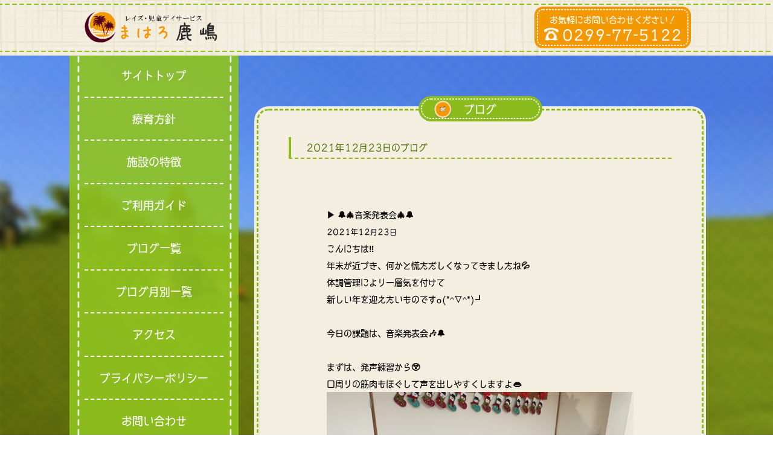

--- FILE ---
content_type: text/html; charset=UTF-8
request_url: https://raise-mahalo.com/%F0%9F%94%94%F0%9F%8E%84%E9%9F%B3%E6%A5%BD%E7%99%BA%E8%A1%A8%E4%BC%9A%F0%9F%8E%84%F0%9F%94%94/
body_size: 31361
content:
<!DOCTYPE html>
<html dir="ltr" lang="ja">
<head>
<meta charset="UTF-8">
<meta name="viewport" content="width=device-width, user-scalable=yes, maximum-scale=1.0, minimum-scale=1.0">
<meta name="description" content="レイズ・児童デイサービスまはろ&nbsp;鹿嶋では看護師&#8226;保育士等が常駐しており安心してご利用頂ける環境を整えております。">
<meta name="keywords" content="療育,デイサービス,障がい者,子供">
<link rel="stylesheet" href="https://raise-mahalo.com/wp-content/themes/maharo-new/style.css" type="text/css" media="screen">
<link rel="alternate" hreflang="ja" href="https://raise-mahalo.com/%f0%9f%94%94%f0%9f%8e%84%e9%9f%b3%e6%a5%bd%e7%99%ba%e8%a1%a8%e4%bc%9a%f0%9f%8e%84%f0%9f%94%94/" />
<!--[if lt IE 9]>
<script src="js/html5.js"></script>
<script src="js/css3-mediaqueries.js"></script>
<![endif]-->
<script src="https://raise-mahalo.com/wp-content/themes/maharo-new/js/jquery1.7.2.min.js"></script>
<script src="https://raise-mahalo.com/wp-content/themes/maharo-new/js/script.js"></script>
<script src="https://use.typekit.net/vrw4gys.js"></script>
<script>try{Typekit.load({ async: true });}catch(e){}</script>
<title>🔔🎄音楽発表会🎄🔔 &#8211; レイズ・児童デイサービスまはろ鹿嶋</title>
<meta name='robots' content='max-image-preview:large' />
<link rel="alternate" type="application/rss+xml" title="レイズ・児童デイサービスまはろ鹿嶋 &raquo; 🔔🎄音楽発表会🎄🔔 のコメントのフィード" href="https://raise-mahalo.com/%f0%9f%94%94%f0%9f%8e%84%e9%9f%b3%e6%a5%bd%e7%99%ba%e8%a1%a8%e4%bc%9a%f0%9f%8e%84%f0%9f%94%94/feed/" />
<link rel="alternate" title="oEmbed (JSON)" type="application/json+oembed" href="https://raise-mahalo.com/wp-json/oembed/1.0/embed?url=https%3A%2F%2Fraise-mahalo.com%2F%25f0%259f%2594%2594%25f0%259f%258e%2584%25e9%259f%25b3%25e6%25a5%25bd%25e7%2599%25ba%25e8%25a1%25a8%25e4%25bc%259a%25f0%259f%258e%2584%25f0%259f%2594%2594%2F" />
<link rel="alternate" title="oEmbed (XML)" type="text/xml+oembed" href="https://raise-mahalo.com/wp-json/oembed/1.0/embed?url=https%3A%2F%2Fraise-mahalo.com%2F%25f0%259f%2594%2594%25f0%259f%258e%2584%25e9%259f%25b3%25e6%25a5%25bd%25e7%2599%25ba%25e8%25a1%25a8%25e4%25bc%259a%25f0%259f%258e%2584%25f0%259f%2594%2594%2F&#038;format=xml" />
<style id='wp-img-auto-sizes-contain-inline-css' type='text/css'>
img:is([sizes=auto i],[sizes^="auto," i]){contain-intrinsic-size:3000px 1500px}
/*# sourceURL=wp-img-auto-sizes-contain-inline-css */
</style>
<style id='wp-emoji-styles-inline-css' type='text/css'>

	img.wp-smiley, img.emoji {
		display: inline !important;
		border: none !important;
		box-shadow: none !important;
		height: 1em !important;
		width: 1em !important;
		margin: 0 0.07em !important;
		vertical-align: -0.1em !important;
		background: none !important;
		padding: 0 !important;
	}
/*# sourceURL=wp-emoji-styles-inline-css */
</style>
<style id='wp-block-library-inline-css' type='text/css'>
:root{--wp-block-synced-color:#7a00df;--wp-block-synced-color--rgb:122,0,223;--wp-bound-block-color:var(--wp-block-synced-color);--wp-editor-canvas-background:#ddd;--wp-admin-theme-color:#007cba;--wp-admin-theme-color--rgb:0,124,186;--wp-admin-theme-color-darker-10:#006ba1;--wp-admin-theme-color-darker-10--rgb:0,107,160.5;--wp-admin-theme-color-darker-20:#005a87;--wp-admin-theme-color-darker-20--rgb:0,90,135;--wp-admin-border-width-focus:2px}@media (min-resolution:192dpi){:root{--wp-admin-border-width-focus:1.5px}}.wp-element-button{cursor:pointer}:root .has-very-light-gray-background-color{background-color:#eee}:root .has-very-dark-gray-background-color{background-color:#313131}:root .has-very-light-gray-color{color:#eee}:root .has-very-dark-gray-color{color:#313131}:root .has-vivid-green-cyan-to-vivid-cyan-blue-gradient-background{background:linear-gradient(135deg,#00d084,#0693e3)}:root .has-purple-crush-gradient-background{background:linear-gradient(135deg,#34e2e4,#4721fb 50%,#ab1dfe)}:root .has-hazy-dawn-gradient-background{background:linear-gradient(135deg,#faaca8,#dad0ec)}:root .has-subdued-olive-gradient-background{background:linear-gradient(135deg,#fafae1,#67a671)}:root .has-atomic-cream-gradient-background{background:linear-gradient(135deg,#fdd79a,#004a59)}:root .has-nightshade-gradient-background{background:linear-gradient(135deg,#330968,#31cdcf)}:root .has-midnight-gradient-background{background:linear-gradient(135deg,#020381,#2874fc)}:root{--wp--preset--font-size--normal:16px;--wp--preset--font-size--huge:42px}.has-regular-font-size{font-size:1em}.has-larger-font-size{font-size:2.625em}.has-normal-font-size{font-size:var(--wp--preset--font-size--normal)}.has-huge-font-size{font-size:var(--wp--preset--font-size--huge)}.has-text-align-center{text-align:center}.has-text-align-left{text-align:left}.has-text-align-right{text-align:right}.has-fit-text{white-space:nowrap!important}#end-resizable-editor-section{display:none}.aligncenter{clear:both}.items-justified-left{justify-content:flex-start}.items-justified-center{justify-content:center}.items-justified-right{justify-content:flex-end}.items-justified-space-between{justify-content:space-between}.screen-reader-text{border:0;clip-path:inset(50%);height:1px;margin:-1px;overflow:hidden;padding:0;position:absolute;width:1px;word-wrap:normal!important}.screen-reader-text:focus{background-color:#ddd;clip-path:none;color:#444;display:block;font-size:1em;height:auto;left:5px;line-height:normal;padding:15px 23px 14px;text-decoration:none;top:5px;width:auto;z-index:100000}html :where(.has-border-color){border-style:solid}html :where([style*=border-top-color]){border-top-style:solid}html :where([style*=border-right-color]){border-right-style:solid}html :where([style*=border-bottom-color]){border-bottom-style:solid}html :where([style*=border-left-color]){border-left-style:solid}html :where([style*=border-width]){border-style:solid}html :where([style*=border-top-width]){border-top-style:solid}html :where([style*=border-right-width]){border-right-style:solid}html :where([style*=border-bottom-width]){border-bottom-style:solid}html :where([style*=border-left-width]){border-left-style:solid}html :where(img[class*=wp-image-]){height:auto;max-width:100%}:where(figure){margin:0 0 1em}html :where(.is-position-sticky){--wp-admin--admin-bar--position-offset:var(--wp-admin--admin-bar--height,0px)}@media screen and (max-width:600px){html :where(.is-position-sticky){--wp-admin--admin-bar--position-offset:0px}}

/*# sourceURL=wp-block-library-inline-css */
</style><style id='global-styles-inline-css' type='text/css'>
:root{--wp--preset--aspect-ratio--square: 1;--wp--preset--aspect-ratio--4-3: 4/3;--wp--preset--aspect-ratio--3-4: 3/4;--wp--preset--aspect-ratio--3-2: 3/2;--wp--preset--aspect-ratio--2-3: 2/3;--wp--preset--aspect-ratio--16-9: 16/9;--wp--preset--aspect-ratio--9-16: 9/16;--wp--preset--color--black: #000000;--wp--preset--color--cyan-bluish-gray: #abb8c3;--wp--preset--color--white: #ffffff;--wp--preset--color--pale-pink: #f78da7;--wp--preset--color--vivid-red: #cf2e2e;--wp--preset--color--luminous-vivid-orange: #ff6900;--wp--preset--color--luminous-vivid-amber: #fcb900;--wp--preset--color--light-green-cyan: #7bdcb5;--wp--preset--color--vivid-green-cyan: #00d084;--wp--preset--color--pale-cyan-blue: #8ed1fc;--wp--preset--color--vivid-cyan-blue: #0693e3;--wp--preset--color--vivid-purple: #9b51e0;--wp--preset--gradient--vivid-cyan-blue-to-vivid-purple: linear-gradient(135deg,rgb(6,147,227) 0%,rgb(155,81,224) 100%);--wp--preset--gradient--light-green-cyan-to-vivid-green-cyan: linear-gradient(135deg,rgb(122,220,180) 0%,rgb(0,208,130) 100%);--wp--preset--gradient--luminous-vivid-amber-to-luminous-vivid-orange: linear-gradient(135deg,rgb(252,185,0) 0%,rgb(255,105,0) 100%);--wp--preset--gradient--luminous-vivid-orange-to-vivid-red: linear-gradient(135deg,rgb(255,105,0) 0%,rgb(207,46,46) 100%);--wp--preset--gradient--very-light-gray-to-cyan-bluish-gray: linear-gradient(135deg,rgb(238,238,238) 0%,rgb(169,184,195) 100%);--wp--preset--gradient--cool-to-warm-spectrum: linear-gradient(135deg,rgb(74,234,220) 0%,rgb(151,120,209) 20%,rgb(207,42,186) 40%,rgb(238,44,130) 60%,rgb(251,105,98) 80%,rgb(254,248,76) 100%);--wp--preset--gradient--blush-light-purple: linear-gradient(135deg,rgb(255,206,236) 0%,rgb(152,150,240) 100%);--wp--preset--gradient--blush-bordeaux: linear-gradient(135deg,rgb(254,205,165) 0%,rgb(254,45,45) 50%,rgb(107,0,62) 100%);--wp--preset--gradient--luminous-dusk: linear-gradient(135deg,rgb(255,203,112) 0%,rgb(199,81,192) 50%,rgb(65,88,208) 100%);--wp--preset--gradient--pale-ocean: linear-gradient(135deg,rgb(255,245,203) 0%,rgb(182,227,212) 50%,rgb(51,167,181) 100%);--wp--preset--gradient--electric-grass: linear-gradient(135deg,rgb(202,248,128) 0%,rgb(113,206,126) 100%);--wp--preset--gradient--midnight: linear-gradient(135deg,rgb(2,3,129) 0%,rgb(40,116,252) 100%);--wp--preset--font-size--small: 13px;--wp--preset--font-size--medium: 20px;--wp--preset--font-size--large: 36px;--wp--preset--font-size--x-large: 42px;--wp--preset--spacing--20: 0.44rem;--wp--preset--spacing--30: 0.67rem;--wp--preset--spacing--40: 1rem;--wp--preset--spacing--50: 1.5rem;--wp--preset--spacing--60: 2.25rem;--wp--preset--spacing--70: 3.38rem;--wp--preset--spacing--80: 5.06rem;--wp--preset--shadow--natural: 6px 6px 9px rgba(0, 0, 0, 0.2);--wp--preset--shadow--deep: 12px 12px 50px rgba(0, 0, 0, 0.4);--wp--preset--shadow--sharp: 6px 6px 0px rgba(0, 0, 0, 0.2);--wp--preset--shadow--outlined: 6px 6px 0px -3px rgb(255, 255, 255), 6px 6px rgb(0, 0, 0);--wp--preset--shadow--crisp: 6px 6px 0px rgb(0, 0, 0);}:where(.is-layout-flex){gap: 0.5em;}:where(.is-layout-grid){gap: 0.5em;}body .is-layout-flex{display: flex;}.is-layout-flex{flex-wrap: wrap;align-items: center;}.is-layout-flex > :is(*, div){margin: 0;}body .is-layout-grid{display: grid;}.is-layout-grid > :is(*, div){margin: 0;}:where(.wp-block-columns.is-layout-flex){gap: 2em;}:where(.wp-block-columns.is-layout-grid){gap: 2em;}:where(.wp-block-post-template.is-layout-flex){gap: 1.25em;}:where(.wp-block-post-template.is-layout-grid){gap: 1.25em;}.has-black-color{color: var(--wp--preset--color--black) !important;}.has-cyan-bluish-gray-color{color: var(--wp--preset--color--cyan-bluish-gray) !important;}.has-white-color{color: var(--wp--preset--color--white) !important;}.has-pale-pink-color{color: var(--wp--preset--color--pale-pink) !important;}.has-vivid-red-color{color: var(--wp--preset--color--vivid-red) !important;}.has-luminous-vivid-orange-color{color: var(--wp--preset--color--luminous-vivid-orange) !important;}.has-luminous-vivid-amber-color{color: var(--wp--preset--color--luminous-vivid-amber) !important;}.has-light-green-cyan-color{color: var(--wp--preset--color--light-green-cyan) !important;}.has-vivid-green-cyan-color{color: var(--wp--preset--color--vivid-green-cyan) !important;}.has-pale-cyan-blue-color{color: var(--wp--preset--color--pale-cyan-blue) !important;}.has-vivid-cyan-blue-color{color: var(--wp--preset--color--vivid-cyan-blue) !important;}.has-vivid-purple-color{color: var(--wp--preset--color--vivid-purple) !important;}.has-black-background-color{background-color: var(--wp--preset--color--black) !important;}.has-cyan-bluish-gray-background-color{background-color: var(--wp--preset--color--cyan-bluish-gray) !important;}.has-white-background-color{background-color: var(--wp--preset--color--white) !important;}.has-pale-pink-background-color{background-color: var(--wp--preset--color--pale-pink) !important;}.has-vivid-red-background-color{background-color: var(--wp--preset--color--vivid-red) !important;}.has-luminous-vivid-orange-background-color{background-color: var(--wp--preset--color--luminous-vivid-orange) !important;}.has-luminous-vivid-amber-background-color{background-color: var(--wp--preset--color--luminous-vivid-amber) !important;}.has-light-green-cyan-background-color{background-color: var(--wp--preset--color--light-green-cyan) !important;}.has-vivid-green-cyan-background-color{background-color: var(--wp--preset--color--vivid-green-cyan) !important;}.has-pale-cyan-blue-background-color{background-color: var(--wp--preset--color--pale-cyan-blue) !important;}.has-vivid-cyan-blue-background-color{background-color: var(--wp--preset--color--vivid-cyan-blue) !important;}.has-vivid-purple-background-color{background-color: var(--wp--preset--color--vivid-purple) !important;}.has-black-border-color{border-color: var(--wp--preset--color--black) !important;}.has-cyan-bluish-gray-border-color{border-color: var(--wp--preset--color--cyan-bluish-gray) !important;}.has-white-border-color{border-color: var(--wp--preset--color--white) !important;}.has-pale-pink-border-color{border-color: var(--wp--preset--color--pale-pink) !important;}.has-vivid-red-border-color{border-color: var(--wp--preset--color--vivid-red) !important;}.has-luminous-vivid-orange-border-color{border-color: var(--wp--preset--color--luminous-vivid-orange) !important;}.has-luminous-vivid-amber-border-color{border-color: var(--wp--preset--color--luminous-vivid-amber) !important;}.has-light-green-cyan-border-color{border-color: var(--wp--preset--color--light-green-cyan) !important;}.has-vivid-green-cyan-border-color{border-color: var(--wp--preset--color--vivid-green-cyan) !important;}.has-pale-cyan-blue-border-color{border-color: var(--wp--preset--color--pale-cyan-blue) !important;}.has-vivid-cyan-blue-border-color{border-color: var(--wp--preset--color--vivid-cyan-blue) !important;}.has-vivid-purple-border-color{border-color: var(--wp--preset--color--vivid-purple) !important;}.has-vivid-cyan-blue-to-vivid-purple-gradient-background{background: var(--wp--preset--gradient--vivid-cyan-blue-to-vivid-purple) !important;}.has-light-green-cyan-to-vivid-green-cyan-gradient-background{background: var(--wp--preset--gradient--light-green-cyan-to-vivid-green-cyan) !important;}.has-luminous-vivid-amber-to-luminous-vivid-orange-gradient-background{background: var(--wp--preset--gradient--luminous-vivid-amber-to-luminous-vivid-orange) !important;}.has-luminous-vivid-orange-to-vivid-red-gradient-background{background: var(--wp--preset--gradient--luminous-vivid-orange-to-vivid-red) !important;}.has-very-light-gray-to-cyan-bluish-gray-gradient-background{background: var(--wp--preset--gradient--very-light-gray-to-cyan-bluish-gray) !important;}.has-cool-to-warm-spectrum-gradient-background{background: var(--wp--preset--gradient--cool-to-warm-spectrum) !important;}.has-blush-light-purple-gradient-background{background: var(--wp--preset--gradient--blush-light-purple) !important;}.has-blush-bordeaux-gradient-background{background: var(--wp--preset--gradient--blush-bordeaux) !important;}.has-luminous-dusk-gradient-background{background: var(--wp--preset--gradient--luminous-dusk) !important;}.has-pale-ocean-gradient-background{background: var(--wp--preset--gradient--pale-ocean) !important;}.has-electric-grass-gradient-background{background: var(--wp--preset--gradient--electric-grass) !important;}.has-midnight-gradient-background{background: var(--wp--preset--gradient--midnight) !important;}.has-small-font-size{font-size: var(--wp--preset--font-size--small) !important;}.has-medium-font-size{font-size: var(--wp--preset--font-size--medium) !important;}.has-large-font-size{font-size: var(--wp--preset--font-size--large) !important;}.has-x-large-font-size{font-size: var(--wp--preset--font-size--x-large) !important;}
/*# sourceURL=global-styles-inline-css */
</style>

<style id='classic-theme-styles-inline-css' type='text/css'>
/*! This file is auto-generated */
.wp-block-button__link{color:#fff;background-color:#32373c;border-radius:9999px;box-shadow:none;text-decoration:none;padding:calc(.667em + 2px) calc(1.333em + 2px);font-size:1.125em}.wp-block-file__button{background:#32373c;color:#fff;text-decoration:none}
/*# sourceURL=/wp-includes/css/classic-themes.min.css */
</style>
<link rel="https://api.w.org/" href="https://raise-mahalo.com/wp-json/" /><link rel="alternate" title="JSON" type="application/json" href="https://raise-mahalo.com/wp-json/wp/v2/posts/35299" /><link rel="canonical" href="https://raise-mahalo.com/%f0%9f%94%94%f0%9f%8e%84%e9%9f%b3%e6%a5%bd%e7%99%ba%e8%a1%a8%e4%bc%9a%f0%9f%8e%84%f0%9f%94%94/" />
<link rel='shortlink' href='https://raise-mahalo.com/?p=35299' />
</head>

<body id="toppage" class="wp-singular post-template-default single single-post postid-35299 single-format-standard wp-theme-maharo-new">
<header id="header" role="banner">
	<div class="inner">
		<div id="headerInfo">
            <p><a href="tel:0299-77-5122"><span class="teltext">お気軽にお問い合わせください！</span><br/><span class="tel">0299-77-5122</span></a></p>
		</div>
		<div class="top_logo">
			<h1><a href="https://raise-mahalo.com/" rel="home"><img src="https://raise-mahalo.com/wp-content/themes/maharo-new/images/banners/logo.png" alt="レイズ・児童デイサービスまはろ鹿嶋" width="220px"/></a></h1>
		</div>
	</div>
</header>

<nav id="mainNav">
	<div class="inner">
		<a class="menu" id="menu"><span>MENU</span></a>
		<div class="panel">
		     <div class="menu"><ul>
<li class="page_item page-item-290"><a href="https://raise-mahalo.com/"><span>サイトトップ</span></a></li>
<li class="page_item page-item-131464"><a href="https://raise-mahalo.com/%e3%81%be%e3%81%af%e3%82%8d%e3%81%ae%e7%99%82%e8%82%b2%e6%96%b9%e9%87%9d/"><span>療育方針</span></a></li>
<li class="page_item page-item-323"><a href="https://raise-mahalo.com/%e6%96%bd%e8%a8%ad%e3%81%ae%e7%89%b9%e5%be%b4/"><span>施設の特徴</span></a></li>
<li class="page_item page-item-286"><a href="https://raise-mahalo.com/%e3%81%94%e5%88%a9%e7%94%a8%e3%82%ac%e3%82%a4%e3%83%89/"><span>ご利用ガイド</span></a></li>
<li class="page_item page-item-292 current_page_parent"><a href="https://raise-mahalo.com/%e3%83%96%e3%83%ad%e3%82%b0%e4%b8%80%e8%a6%a7/"><span>ブログ一覧</span></a></li>
<li class="page_item page-item-378"><a href="https://raise-mahalo.com/blog_manth_list/"><span>ブログ月別一覧</span></a></li>
<li class="page_item page-item-288"><a href="https://raise-mahalo.com/%e3%82%a2%e3%82%af%e3%82%bb%e3%82%b9/"><span>アクセス</span></a></li>
<li class="page_item page-item-38951"><a href="https://raise-mahalo.com/%e3%83%97%e3%83%a9%e3%82%a4%e3%83%90%e3%82%b7%e3%83%bc%e3%83%9d%e3%83%aa%e3%82%b7%e3%83%bc/"><span>プライバシーポリシー</span></a></li>
<li class="page_item page-item-284"><a href="https://raise-mahalo.com/%e3%81%8a%e5%95%8f%e3%81%84%e5%90%88%e3%82%8f%e3%81%9b/"><span>お問い合わせ</span></a></li>
</ul></div>
		
		</div>
	</div>
</nav>

<div id="wrapper">
<div id="wapper_inner">
	<div id="content">
		<section>
			<article class="content">
				<header>
					<h2 class="title4 first"><span>ブログ</span></h2>
				</header>
                
                                        <div class="content_wrapper3">
                        <header>
                            <h3 class="subtitle1">2021年12月23日のブログ</h3>
                        </header>
 
                        
                        <dl class="thumbBlog2">
                            <dt><br/>&#9654;&nbsp;🔔🎄音楽発表会🎄🔔</dt>
                            <dd><span class="smal">2021年12月23日</span><br/><p>こんにちは&#x203c;</p>
<p>年末が近づき、何かと慌ただしくなってきましたね&#x1f4a6;</p>
<p>体調管理により一層気を付けて</p>
<p>新しい年を迎えたいものですo(*^▽^*)┛</p>
<p>&nbsp;</p>
<p>今日の課題は、音楽発表会&#x1f3b6;&#x1f514;</p>
<p>&nbsp;</p>
<p>まずは、発声練習から&#x1f632;</p>
<p>口周りの筋肉もほぐして声を出しやすくしますよ&#x1f444;</p>
<p><img fetchpriority="high" decoding="async" class="alignnone size-full wp-image-35301" src="https://raise-mahalo.com/wp-content/uploads/2021/12/40545A1F-F809-4718-946F-67BF1E4C253B.jpeg" alt="" width="681" height="511" /></p>
<p>ひと通り練習してから…</p>
<p><img decoding="async" class="alignnone size-full wp-image-35303" src="https://raise-mahalo.com/wp-content/uploads/2021/12/BBA827F6-4D8D-4B4C-85AA-501FC6E593E3.jpeg" alt="" width="681" height="511" /></p>
<p>本番です&#x1f3bc;</p>
<p>①we wish you a merry christmas</p>
<p>英語の歌詞で難しいけど楽しみながら歌いましょう♪&#x1f929;♪</p>
<p><img decoding="async" class="alignnone size-full wp-image-35319" src="https://raise-mahalo.com/wp-content/uploads/2021/12/A7D7CB80-154D-486D-920B-1B6E99A5FEF0.jpeg" alt="" width="681" height="1210" /> <img loading="lazy" decoding="async" class="alignnone size-full wp-image-35322" src="https://raise-mahalo.com/wp-content/uploads/2021/12/B963AF19-CFF6-4C92-B524-3E4434320824.jpeg" alt="" width="681" height="1210" /></p>
<p>②ジングルベル&#x1f384;</p>
<p>ツリーを囲んで行進するよ&#x1f6b6;&#x200d;&#x2642;&#xfe0f;&#x1f6b6;&#x200d;&#x2640;&#xfe0f;&#x1f31f;</p>
<p><img loading="lazy" decoding="async" class="alignnone size-full wp-image-35323" src="https://raise-mahalo.com/wp-content/uploads/2021/12/89FE5070-4478-4B0B-8821-F69795653BC1.jpeg" alt="" width="681" height="383" /></p>
<p>タンバリンも鳴らして&#x1f3b5;ヾ(≧▽≦*)o</p>
<p><img loading="lazy" decoding="async" class="alignnone size-full wp-image-35304" src="https://raise-mahalo.com/wp-content/uploads/2021/12/EA6EA378-3152-4CDD-8A49-8F242A40F92B.jpeg" alt="" width="681" height="908" /></p>
<p><img loading="lazy" decoding="async" class="alignnone size-full wp-image-35325" src="https://raise-mahalo.com/wp-content/uploads/2021/12/E9872D5C-B5E1-41E3-9E87-E38972E4729E.jpeg" alt="" width="681" height="383" /> <img loading="lazy" decoding="async" class="alignnone size-full wp-image-35331" src="https://raise-mahalo.com/wp-content/uploads/2021/12/91135AC3-F2DB-459D-BC38-D5357D5CDED4.jpeg" alt="" width="681" height="1210" /></p>
<p>③きよしこの夜&#x2b50;</p>
<p>しっとりとしたリズムに揺られながら&#x263a;&#x2728;&#x2728;</p>
<p><img loading="lazy" decoding="async" class="alignnone size-full wp-image-35338" src="https://raise-mahalo.com/wp-content/uploads/2021/12/D0CDCAD6-6CDA-463D-857E-5BCFDAD8E8B8.jpeg" alt="" width="681" height="1210" /> <img loading="lazy" decoding="async" class="alignnone size-full wp-image-35342" src="https://raise-mahalo.com/wp-content/uploads/2021/12/BE2330D9-6602-45E1-87D8-0B5610D4A298.jpeg" alt="" width="681" height="1210" /></p>
<p><img loading="lazy" decoding="async" class="alignnone size-full wp-image-35339" src="https://raise-mahalo.com/wp-content/uploads/2021/12/92E62904-45D7-406A-A69C-7611F70158B6.jpeg" alt="" width="681" height="1210" /></p>
<p>トライアングルの響きもいいですねぇ&#x2764;</p>
<p><img loading="lazy" decoding="async" class="alignnone size-full wp-image-35340" src="https://raise-mahalo.com/wp-content/uploads/2021/12/E6BDA5C8-CA14-4FBD-A3CD-2DB4EC27A907.jpeg" alt="" width="681" height="1210" /></p>
<p>&nbsp;</p>
<p><img loading="lazy" decoding="async" class="alignnone size-full wp-image-35307" src="https://raise-mahalo.com/wp-content/uploads/2021/12/A0F6CE2C-1501-4332-99EA-9EDCEBF1F4D8.jpeg" alt="" width="681" height="511" /></p>
<p><img loading="lazy" decoding="async" class="alignnone size-full wp-image-35318" src="https://raise-mahalo.com/wp-content/uploads/2021/12/9BEAC418-AED8-4110-A6DD-2630E302B928.jpeg" alt="" width="681" height="383" /></p>
<p>みんな大きな声を出して</p>
<p>素敵な音楽発表会になりました&#x1f44f;&#x1f44f;</p>
<p>次回をお楽しみに☆彡</p>
<p>&nbsp;</p>
<p>&nbsp;</p>
<p>&nbsp;</p>
<p>&nbsp;</p>
<p>&nbsp;</p>
</dd>
                        </dl>
                        			
			            <div id="comments" class="comment_form">
      </div>			
			             
                    
                        
                    </div>
			</article> 
		</section>
        <p class="caution">※本ホームページに記載の文章&#8226;画像&#8226;写真などを無断複製することは法律で禁じられています。</p>
	</div><!-- / content -->

	
	<aside id="sidebar">
		<nav class="sideNav">
		    <div class="menu"><ul>
<li class="page_item page-item-290"><a href="https://raise-mahalo.com/"><span>サイトトップ</span></a></li>
<li class="page_item page-item-131464"><a href="https://raise-mahalo.com/%e3%81%be%e3%81%af%e3%82%8d%e3%81%ae%e7%99%82%e8%82%b2%e6%96%b9%e9%87%9d/"><span>療育方針</span></a></li>
<li class="page_item page-item-323"><a href="https://raise-mahalo.com/%e6%96%bd%e8%a8%ad%e3%81%ae%e7%89%b9%e5%be%b4/"><span>施設の特徴</span></a></li>
<li class="page_item page-item-286"><a href="https://raise-mahalo.com/%e3%81%94%e5%88%a9%e7%94%a8%e3%82%ac%e3%82%a4%e3%83%89/"><span>ご利用ガイド</span></a></li>
<li class="page_item page-item-292 current_page_parent"><a href="https://raise-mahalo.com/%e3%83%96%e3%83%ad%e3%82%b0%e4%b8%80%e8%a6%a7/"><span>ブログ一覧</span></a></li>
<li class="page_item page-item-378"><a href="https://raise-mahalo.com/blog_manth_list/"><span>ブログ月別一覧</span></a></li>
<li class="page_item page-item-288"><a href="https://raise-mahalo.com/%e3%82%a2%e3%82%af%e3%82%bb%e3%82%b9/"><span>アクセス</span></a></li>
<li class="page_item page-item-38951"><a href="https://raise-mahalo.com/%e3%83%97%e3%83%a9%e3%82%a4%e3%83%90%e3%82%b7%e3%83%bc%e3%83%9d%e3%83%aa%e3%82%b7%e3%83%bc/"><span>プライバシーポリシー</span></a></li>
<li class="page_item page-item-284"><a href="https://raise-mahalo.com/%e3%81%8a%e5%95%8f%e3%81%84%e5%90%88%e3%82%8f%e3%81%9b/"><span>お問い合わせ</span></a></li>
</ul></div>
		</nav>
		
        <div id="banners">
					</div>
	</aside>	
</div>
</div>
<!-- / wrapper -->

<footer id="footer">
	<div class="inner">
		
		    		
            <ul class="footer-list-center">
                <li>
                <a href="/blog"><span><span class="orange">&#8811;</span>&nbsp;ブログ</span></a>
                <ul class="sub-menu">
                    <li><a href="https://raise-mahalo.com/2026/01"><span><span class="orange">&#8811;</span>&nbsp;1月</span></a></li>
                    <li><a href="https://raise-mahalo.com/2025/12"><span class="orange">&#8811;</span>&nbsp;12月</span></a></li>
				    
                    <li><a href="https://raise-mahalo.com/2025/11"><span class="orange">&#8811;</span>&nbsp;11月</span></a></li>
					
                    <li><a href="https://raise-mahalo.com/blog_manth_list"><span><span class="orange">&#8811;</span>&nbsp;一覧</span></a></li>
                </ul>
            </li>
            <li><a href="https://raise-mahalo.com/アクセス"><span><span class="orange">&#8811;</span>&nbsp;アクセス</span></a></li><li><a href="https://raise-mahalo.com/お問い合わせ"><span><span class="orange">&#8811;</span>&nbsp;お問い合わせ</span></a></li>
        </ul>
           

        <address>
            <a href="https://raise-mahalo.com/"><img src="https://raise-mahalo.com/wp-content/themes/maharo-new/images/banners/logo.png" alt="レイズ・児童デイサービスまはろ鹿嶋" /></a></br>
            <span class="tel2"><a href="tel:0299775122">0299-77-5122</a></span><br>
            <span class="fax">050-5893-2488</span><br>
            <span class="mail"><a href="mailto:info@raise-maharo.com">info@raise-maharo.com</a></span>
        </address>   
	</div>
    <p id="copyright">Copyright &copy;レイズ&#8226;児童デイサービスまはろ&nbsp;鹿嶋&nbsp;All rights Reserved.</p>
</footer>
<!-- / footer -->
<script type="speculationrules">
{"prefetch":[{"source":"document","where":{"and":[{"href_matches":"/*"},{"not":{"href_matches":["/wp-*.php","/wp-admin/*","/wp-content/uploads/*","/wp-content/*","/wp-content/plugins/*","/wp-content/themes/maharo-new/*","/*\\?(.+)"]}},{"not":{"selector_matches":"a[rel~=\"nofollow\"]"}},{"not":{"selector_matches":".no-prefetch, .no-prefetch a"}}]},"eagerness":"conservative"}]}
</script>
<script id="wp-emoji-settings" type="application/json">
{"baseUrl":"https://s.w.org/images/core/emoji/17.0.2/72x72/","ext":".png","svgUrl":"https://s.w.org/images/core/emoji/17.0.2/svg/","svgExt":".svg","source":{"concatemoji":"https://raise-mahalo.com/wp-includes/js/wp-emoji-release.min.js?ver=6.9"}}
</script>
<script type="module">
/* <![CDATA[ */
/*! This file is auto-generated */
const a=JSON.parse(document.getElementById("wp-emoji-settings").textContent),o=(window._wpemojiSettings=a,"wpEmojiSettingsSupports"),s=["flag","emoji"];function i(e){try{var t={supportTests:e,timestamp:(new Date).valueOf()};sessionStorage.setItem(o,JSON.stringify(t))}catch(e){}}function c(e,t,n){e.clearRect(0,0,e.canvas.width,e.canvas.height),e.fillText(t,0,0);t=new Uint32Array(e.getImageData(0,0,e.canvas.width,e.canvas.height).data);e.clearRect(0,0,e.canvas.width,e.canvas.height),e.fillText(n,0,0);const a=new Uint32Array(e.getImageData(0,0,e.canvas.width,e.canvas.height).data);return t.every((e,t)=>e===a[t])}function p(e,t){e.clearRect(0,0,e.canvas.width,e.canvas.height),e.fillText(t,0,0);var n=e.getImageData(16,16,1,1);for(let e=0;e<n.data.length;e++)if(0!==n.data[e])return!1;return!0}function u(e,t,n,a){switch(t){case"flag":return n(e,"\ud83c\udff3\ufe0f\u200d\u26a7\ufe0f","\ud83c\udff3\ufe0f\u200b\u26a7\ufe0f")?!1:!n(e,"\ud83c\udde8\ud83c\uddf6","\ud83c\udde8\u200b\ud83c\uddf6")&&!n(e,"\ud83c\udff4\udb40\udc67\udb40\udc62\udb40\udc65\udb40\udc6e\udb40\udc67\udb40\udc7f","\ud83c\udff4\u200b\udb40\udc67\u200b\udb40\udc62\u200b\udb40\udc65\u200b\udb40\udc6e\u200b\udb40\udc67\u200b\udb40\udc7f");case"emoji":return!a(e,"\ud83e\u1fac8")}return!1}function f(e,t,n,a){let r;const o=(r="undefined"!=typeof WorkerGlobalScope&&self instanceof WorkerGlobalScope?new OffscreenCanvas(300,150):document.createElement("canvas")).getContext("2d",{willReadFrequently:!0}),s=(o.textBaseline="top",o.font="600 32px Arial",{});return e.forEach(e=>{s[e]=t(o,e,n,a)}),s}function r(e){var t=document.createElement("script");t.src=e,t.defer=!0,document.head.appendChild(t)}a.supports={everything:!0,everythingExceptFlag:!0},new Promise(t=>{let n=function(){try{var e=JSON.parse(sessionStorage.getItem(o));if("object"==typeof e&&"number"==typeof e.timestamp&&(new Date).valueOf()<e.timestamp+604800&&"object"==typeof e.supportTests)return e.supportTests}catch(e){}return null}();if(!n){if("undefined"!=typeof Worker&&"undefined"!=typeof OffscreenCanvas&&"undefined"!=typeof URL&&URL.createObjectURL&&"undefined"!=typeof Blob)try{var e="postMessage("+f.toString()+"("+[JSON.stringify(s),u.toString(),c.toString(),p.toString()].join(",")+"));",a=new Blob([e],{type:"text/javascript"});const r=new Worker(URL.createObjectURL(a),{name:"wpTestEmojiSupports"});return void(r.onmessage=e=>{i(n=e.data),r.terminate(),t(n)})}catch(e){}i(n=f(s,u,c,p))}t(n)}).then(e=>{for(const n in e)a.supports[n]=e[n],a.supports.everything=a.supports.everything&&a.supports[n],"flag"!==n&&(a.supports.everythingExceptFlag=a.supports.everythingExceptFlag&&a.supports[n]);var t;a.supports.everythingExceptFlag=a.supports.everythingExceptFlag&&!a.supports.flag,a.supports.everything||((t=a.source||{}).concatemoji?r(t.concatemoji):t.wpemoji&&t.twemoji&&(r(t.twemoji),r(t.wpemoji)))});
//# sourceURL=https://raise-mahalo.com/wp-includes/js/wp-emoji-loader.min.js
/* ]]> */
</script>
</body>
</html>

--- FILE ---
content_type: text/css
request_url: https://raise-mahalo.com/wp-content/themes/maharo-new/style.css
body_size: 31048
content:
@charset "utf-8";

/*
Theme Name: maharo-new
Description: maharo-new origin theme
Version: 1.0
*/


html, body, div, span, applet, object, iframe, h1, h2, h3, h4, h5, h6, p, blockquote, pre, a, abbr, acronym, address, big, cite, code, del, dfn, em, font, ins, kbd, q, s, samp, small, strike, strong, sub, sup, tt, var, dl, dt, dd, ol, ul, li, fieldset, form, label, legend, table, caption, tbody, tfoot, thead, tr, th, td {
border:0;
font-family: tbcinergothic-std, sans-serif;
font-style: normal;
font-weight: 600;
font-size:100%;
margin:0;
outline:0;
padding:0;
vertical-align:baseline;
}
html {
  visibility: hidden;
}
html.wf-active {
  visibility: visible;
}

:focus{
outline:0;
}

ol, ul{
list-style:none;
}

table{
border-collapse:separate;
border-spacing:0;
}

caption,th,td{
font-weight:normal;
text-align:left;
}

blockquote:before,blockquote:after,q:before,q:after{
content:"";
}

blockquote,q{
quotes:"" "";
}

a img{
border: 0;
}

article, aside, details, figcaption, figure, footer, header, top_logo, menu, nav, section {
display: block;
}

body{
font:14px/2.0 "Lucida Sans Unicode", "Lucida Grande", Arial, "ヒラギノ角ゴ Pro W3","Hiragino Kaku Gothic Pro","ＭＳ Ｐゴシック",sans-serif;
padding:60px 0 0;
background:url(images/banners/background_img2.png)no-repeat;
background-size:110%;
width:100%;
-webkit-text-size-adjust:100%;
background-attachment: fixed;
position: absolute;
}

/* リンク設定
------------------------------------------------------------*/

a{
margin:0;
padding:0;
text-decoration:none;
outline:0;
vertical-align:baseline;
background:transparent;
font-size:100%;
font-weight:bold;
color:#5b8a1d;
}

a:hover, a:active{
outline:none;
color:#cdcdcd;
}

/**** Clearfix ****/

.nav .panel:before,nav .panel:after, #mainNav:before,#mainNav:after, .newsTitle:before,.newsTitle:after{
content:"";
display:table;
}

nav.panel:after,#mainNav:after,.newsTitle:after{
clear: both;
}

nav.panel,#mainNav,.newsTitle{
zoom: 1;
}


/* レイアウト
------------------------------------------------------------*/

#wrapper{
padding-top:30px;
overflow: hidden;
}

#wapper_inner{
    margin:0 auto;
    max-width:1050px;
}

#content{
float:right;
width:740px;
padding:40px 0 50px;
}

#content2{
float:right;
max-width:710px;
padding:40px 5px 50px 5px;
}

#sidebar{
float:left;
width:280px;
height:auto;
background:url(images/banners/background_side.png) repeat-y;
background-size:100%;
padding-bottom: 5000px;
margin-bottom: -5000px;
}

#sidebar2{
float:left;
width:280px;
height:3120px;
background:url(images/banners/background_side.png) repeat-y;
background-size:100%;
}

#sidebar3{
float:left;
width:280px;
height:1400px;
background:url(images/banners/background_side.png) repeat-y;
background-size:100%;
}


#footer{
clear:both;
background:url(images/banners/background_footer.png);
} 



/* ヘッダー
------------------------------------------------------------*/

#header{
height:93px;
background:url(images/banners/background_img.png)repeat-x;
position: fixed;
top:0;
width: 100%;
z-index: 10000;
}

#header .inner{
    padding:15px 0;
    margin:0 auto;
    max-width:1000px;
}


#headerInfo{
float:right;
text-align:center;
background: #f39801;
box-shadow: 0px 0px 0px 4px #f39801;
border: dashed 1.5px #fff;
padding:1px 10px;
border-radius: 10px;
-webkit-border-radius: 10px;
-moz-border-radius: 10px;
}

#headerInfo a{
color:#fff;
line-height:10px;
}

#headerInfo a:hover{
color:#ffe7be;
}

.tel{
background:url(images/banners/icon.png)no-repeat;
background-position:left center;
background-size:24px;
padding-left:30px;
font-size:22px;
}

.teltext{
    font-size:14px;
    line-height:10px;
}

.top_logo img{
margin-top:5px;
}

/* トップページ　メイン画像
----------------------------------*/

#mainImg{
background:url(images/banners/top_img.png) no-repeat;
background-size:80%;
background-position:center;
padding:130px 0 90px 10px;
margin-bottom:20px;
}

#mainImg p{
color:#ff5eb5;
font-size:29px;
text-align:center;
text-shadow: 1px 0px 60px #fff, 0px 1px 60px #fff,1px 0px 60px #fff, 0px 1px 60px #fff, -1px 0px 60px #fff, 0px -1px 60px #fff, -1px 0px 60px #fff, 0px -1px 60px #fff;
}

/* タイポグラフィ
------------------------------------------------------------*/
.content_wrapper,
.content_wrapper2{
margin:20px 0 40px;
}

.content_wrapper3{
margin:20px 0 40px;
}

.subtitle_buttom{
text-align:right;
margin-top:-65px;
margin-bottom:20px;
}

.subtitle_buttom a{
color:#5a5a5a;
}

.subtitle_buttom a:hover{
color:#8bbc1e;
}

h2.title1{
clear:both;
text-align:center;
color:#fff;
font-size:18px;
background: #8bbc1e;
box-shadow: 0px 0px 0px 4px #8bbc1e;
border: dashed 1.5px #fff;
border-radius: 20px;
-webkit-border-radius:20px;
-moz-border-radius: 20px;

}

h2.title1 span{
background-image:url(images/banners/decoration_title.png);
background-repeat:no-repeat;
background-size:30px;
padding-left:30px;
}

h2.title2{
clear:both;
padding-bottom:7px;
text-align:center;
font-size:150%;
}

h2.title2 span{
color:#fff;
font-size:18px;
background: #f39801;
box-shadow: 0px 0px 0px 4px #f39801;
border: dashed 1.5px #fff;
padding:0 70px;
border-radius: 20px;
-webkit-border-radius:20px;
-moz-border-radius: 20px;
background-image:url(images/banners/decoration_title2.png);
background-repeat:no-repeat;
background-position:20px;
background-size:38px;
}

h2.first{
margin-top:-30px;
}

h2.recentpost{
color:#fff;
font-size:18px;
background: #8bbc1e;
box-shadow: 0px 0px 0px 4px #8bbc1e;
border: dashed 1.5px #fff;
padding:5px 50px;
border-radius: 20px;
-webkit-border-radius:20px;
-moz-border-radius: 20px;
background-image:url(images/banners/decoration_title.png);
background-repeat:no-repeat;
background-position:8px;
}

.title3{
clear:both;
font-size:300%;
text-align:center;
color:#f39802;
}

h2.title4{
clear:both;
padding-bottom:7px;
text-align:center;
font-size:150%;
}

h2.title4 span{
color:#fff;
font-size:18px;
background: #8bbc1e;
box-shadow: 0px 0px 0px 4px #8bbc1e;
border: dashed 1.5px #fff;
padding:0 70px;
border-radius: 20px;
-webkit-border-radius:20px;
-moz-border-radius: 20px;
background-image:url(images/banners/decoration_title.png);
background-repeat:no-repeat;
background-position:20px;
background-size:29px;
}

.policyList ul{
width:80%;
margin:0 auto;
font-size:150%;
color:#f39802;
}

.policyList ul li{
background:url(images/banners/star.png)no-repeat;
background-position:left 11px;
padding-left:45px;
line-height:60px;
}

.policyList2{
width:90%;
margin:0 auto;
padding:40px 0;
}

.policyList2 p{
color:#504535;
width:auto;
display:inline-block;
margin-left:40px;
}

.policyList2 img{
margin-top:20px;
}

.red{
color:#ff6a6a;
}

.blue{
color:#285aff;
}

.dateLabel{
text-align:right;
font-weight:bold;
}

.post p{
padding-bottom:15px;
}

.post ul{
margin:10px 0 20px 20px;
}

.post ul li{
padding-left:5px;
list-style:disc;
}

.post ol{
margin:0 0 10px 30px;
}

.post ol li{
list-style:decimal;
}

.post h1{
margin:15px 0 25px;
padding:15px 0;
font-size:150%;
font-weight:bold;
border-bottom:3px solid #000000;
}

.post h2{
margin:15px 0 25px;
padding:15px 0;
font-size:130%;
font-weight:bold;
border-bottom:2px solid #000000;
}

.subtitle1{
font-size: 15px;
color: #5b7b13;
border-left: 4px solid #8bbc1e;
border-bottom: 2px dashed #8bbc1e;
margin: 0 0 30px;
padding: 2px 25px;
}

.subtitle2{
font-size: 15px;
color: #f39801;
border-left: 4px solid #f39801;
border-bottom: 2px dashed #f39801;
margin: 0 0 10px;
padding: 2px 25px;
}

#a01{
margin-top: -100px;
padding-top: 100px;
}

#a02{
margin-top: -100px;
padding-top: 100px;   
}

#a03{
margin-top: -100px;
padding-top: 100px;   
}


.post h4{
margin:15px 0 10px;
padding:15px 0;
font-size:110%;
font-weight:bold;
}

.post h5{
margin:15px 0 10px;
padding:15px 0;
font-size:110%;
font-weight:bold;
}

.post h6{
margin:15px 0 10px;
padding:15px 0;
font-size:110%;
font-weight:bold;
}

.post blockquote {
clear:both;
padding:10px 0 10px 25px;
margin:10px 0 25px 0px;
border-left:5px solid #e9e9e9;
}
 
.post blockquote p{
padding:5px 0;
}

.post table{
border:1px #cccccc solid;
border-collapse:collapse;
border-spacing:0;
margin:10px 0 30px;
width:100%;
}

.post table th{
padding:15px;
border:#cccccc solid;
border-width:0 0 1px 1px;
font-weight:bold;
}

.post table td{
padding:15px;
border:1px #cccccc solid;
border-width:0 0 1px 1px;
}

.post dt{
font-weight:bold;
}

.post dd{
padding-bottom:10px;
}

.post img{
max-width:100%;height:auto;
}

img.aligncenter{
display:block;
margin:5px auto 30px auto;
text-align:center;
}

img.alignright{
margin:5px 0 30px 30px;
}

img.alignleft{
margin:5px 30px 30px 0;
}

.alignright{
float:right;
}

.alignleft{
float:left;
}

.content{
background:#f3eee0;
border-radius: 20px;
-webkit-border-radius:20px;
-moz-border-radius: 20px;
box-shadow: 0px 0px 0px 4px #f3eee0;
border: dashed 3px #8bbc1e;
padding:5px 50px;
margin:50px 0;
}

.content2{
background:#f3eee0;
border-radius: 20px;
-webkit-border-radius:20px;
-moz-border-radius: 20px;
box-shadow: 0px 0px 0px 4px #f3eee0;
border: dashed 3px #f39801;
padding:5px 50px;
margin:50px 0;
}

.content3{
max-width:700px;
padding:20px 0;
background-color:rgba(255, 255, 255, 0.92);
box-shadow: 0px 0px 20px 15px rgba(255, 255, 255, 0.92);
border-radius: 20px;
-webkit-border-radius:20px;
-moz-border-radius: 20px;
margin:30px 0;
}

.information{
padding:10px 0;
border-bottom:dashed 1px #8bbc1e;
}

.information:last-child{
border:none;
}

.information dd{
    padding:0 20px; 
}

.br span{
display:inline-block;
padding-left:60px;
}

.br2{
    display:none;
}

/*.content_wrapper
------------------------------------------------------------*/

.content_wrapper2 ul{
margin-bottom:10px;
}

.content_wrapper2 ul li{
padding:0 0 0 20px;
background:url(images/banners/decoration3.png) no-repeat;

}


/*schedule
------------------------------------------------------------*/
.month{
width:30%;
background:#f1c100;
border-radius: 5px ;
-webkit-border-radius:5px;
-moz-border-radius: 5px;
margin:3px 0px 3px 5px;
border:solid 3px #f1c100;
box-shadow: 1px 1px 5px 0 rgba(183, 174, 139, 0.58);
}

.month_inner{
clear: both;
width:100%;
font-size:18px;

}

.month_inner li{
clear: both;
}

/* サイドバー　ウィジェット
------------------------------------------------------------*/
.sideNav{
margin-bottom:40px;
text-align:center;

}

.sideNav ul li{
width:280px;
}

.sideNav ul li span{
border-bottom: dashed 1.5px #fff;
display:block;
width:230px;
margin: 0 auto;
}

.sideNav ul li a{
color:#fff;
width:280px;
line-height:70px;
font-size:18px;
display:inline-block;
}

.sideNav ul li a:hover{
width:250px;
border-left: dashed 2px #fff;
border-right: dashed 2px #fff;
background-color:#5b7b13;
box-shadow: 13px 0px 0px 0px #5b7b13, -13px 0px 0px 0px #5b7b13;
}

p.banner{
padding-bottom:10px;
text-align:center;
}

p.banner img{
width:75%;
}

.banner a:hover{
filter:alpha(opacity=80);
opacity:0.8;
}

#banners{
padding-bottom:10px;
}

#contactBanner{
}

#contactBanner p.tel{
display:inline;
padding-left:60px;
font-weight:bold;
font-size:20px;
}

#contactBanner p.tel::before{
content:"TEL : ";
}

.newsTitle{
clear:both;
margin:15px 0 10px;
padding:5px 0;
font-size:130%;
font-weight:bold;
border-bottom:3px solid #000000;
}

.newsTitle h3{
float:left;
}

.newsTitle p{
float:right;
padding:5px 10px 0 10px;
font-size:70%;
}

.newsTitle p a{
color:#000000;
}

.news p a{
color:#000000;
}

.newsTitle p a:hover{
color:#cdcdcd;
}

.news{
margin:30px 0 30px 0;
}

.news p{
clear:both;
margin-top:15px;
}

.news p a{
display:block;
color:#000000;
font-weight:bold;
}

.news span{
padding-left:10px;
}

.news a:hover span{
color:#cdcdcd;
}


/* フッター
------------------------------------------------------------*/
.decoration{
padding-top:12px;
border-bottom: dashed 3px #8bbc1e;
}

#footer .inner{
max-width:1000px;
margin:0 auto;
}


#footer .inner>ul{
float:left;
width:250px;
padding-top:30px;
/*margin-bottom:50px;*/
margin-bottom:5px;
font-size:13px;

}

#footer .inner ul li li{
width:85%;
padding:0 0 0 15%;
}


#footer ul li a{
color:#000000;
}

#footer ul li a:hover{
color:#cdcdcd;
}

.orange{
color:#f39801;
}

#copyright{
clear:both;
padding:10px 0;
margin-bottom:10px;
text-align:center;
color:#fff;
font-size:12px;
background: #8bbc1e;
box-shadow: 0px -5px 0px 5px #8bbc1e,0px 10px 0px 5px #8bbc1e;
border-top: dashed 1.5px #fff;
border-bottom: dashed 1.5px #fff;
}

address{
width:250px;
float:right;
padding:30px 0 0 0;
}

address a{
color:#000;
}

address img{
width:220px;
margin-right:10px;
}

.address{
clear:both;
width:100%;
display:inline-block;
}

.photo{
width:46%;
float:left;
margin-right:2%;
}

.photo img{
width:100%;
}

 p .mapLink{
width:100%;
display:inline-block;
text-align:right;
font-size:13px;
}

.address_inner{
clear:both;
width:100%;
padding-top:10px;
}

.tel2{
background:url(images/banners/icon1.png)no-repeat;
background-position:left center;
padding-left:25px;
margin-left:10px;
}

.fax{
background:url(images/banners/icon2.png)no-repeat;
background-position:left center;
padding-left:25px;
margin-left:10px;
}

.mail{
background:url(images/banners/icon3.png)no-repeat;
background-position:left center;
padding-left:25px;
margin-left:10px;
}

.pmark {
clear:  both;
text-align: right;
}

.pmark img {
padding: 5px;
}

/* トップページ 最新記事3件 + 3つの画像
------------------------------------------------------------*/
.chedule_title{
width:200px;
text-align:center;
color:#fff;
font-size:14px;
background: #f39801;
box-shadow: 0px 0px 0px 4px #f39801;
border: dashed 1.5px #fff;
border-radius: 5px;
-webkit-border-radius:5px;
-moz-border-radius: 5px;
margin:30px 0 20px 0;
}

.thumbBlog{
width:47%;
display:inline-block;
margin:1%;
}

.thumbBlog dt img{
width:100%;
}

.thumbBlog dt{
width:100%;
line-height:22px;
}

.thumbBlog dd{
margin-bottom:20px;
line-height:20px;
/*20170712新規追加*/
word-break: break-all;
}

.thumbBlog2{
width:80%;
margin:0 auto;
padding:20px 0;
}

/*20170712新規追加*/
.thumbBlog2 dd{
word-break: break-all;
}

.thumbBlog2 img{
width:100%;
height: auto; /*20170712*/
}

.smal{
font-size:12px;
}

.thumbWrap{
width:770px;
margin-right:-20px;
}

.thumbWrap li{
float:left;
width: 235px;
margin:0 20px 0 0;
padding:2px 0 40px;
background:none;
}

.thumbWrap img{
max-width:90%;
height:auto;
-webkit-transition: .2s ease-in-out;
transition: .2s ease-in-out;
}

.thumbWrap img:hover {
-webkit-transform: scale(1.1) rotate(-15deg);
transform: scale(1.1) rotate(-15deg);
}

.thumbWrap2{
width:100%;
display:inline-block;
}

.thumbWrap2 li{
float:left;
width:200px;
text-align:center;
}

.thumb5{
width:80%;
margin:0 auto;
}

.border{
border-top: dashed 2px #8bbc1e;
padding-top:30px;
}

.thumbWrap3{
width:100%;
display:inline-block;
margin:30px 0;
}

.thumbWrap3 li a{
float:left;
text-align:center;
width: 60px;
height: 60px;
background: #8bbc1e;
border-radius: 50%;
text-align: center;
box-shadow: 0px 0px 0px 4px #8bbc1e;
border: dashed 2px #fff;
line-height: 60px;
margin-right:20px;
margin-bottom:20px;
}

.thumbWrap3 li a:hover{
background: #f39801;
box-shadow: 0px 0px 0px 4px #f39801;
}

.thumbWrap3 p{
width:90%;
padding-top:20px;
text-align:right;
}

.thumbWrap3 p a{
color:#535353;
}

.thumbWrap3 p a:hover{
color:#f39801;
}



.thumbWrap3 li span{
font-size:20px;
}

.thumbWrap3 li a{
color:#fff;
}

.month li:first-child{
color:#fff;
}

.month li:last-child{
width:200px;
height:50px;
font-size:11px;
text-align:left;
margin:-11px 0 1px 0px;
background-color:#fff;
border-radius: 0px 0px 5px 5px;
line-height:17px;
padding:5px 0;
}

.thumbWrap2 img{
max-width:100%;
height:auto;
}

ul.thumbUnder h3{
padding:5px;

}

ul.thumbUnder h3 span{
display:block;
}

ul.thumbUnder h3 a{
color:#000000;
}

ul.thumbUnder h3 a:hover{
color:#cdcdcd;
}

ul.thumbUnder li p{
margin:15px 0 25px;
}

.buttom{
max-width:80%;
margin:0 auto;
}

.buttom ul li:last-child{
float:right;
}

.buttom ul li a{
color:#fff;
font-size:14px;
background: #f39801;
box-shadow: 0px 0px 0px 4px #f39801;
border: dashed 1.5px #fff;
text-align:center;
border-radius: 5px;
-webkit-border-radius:5px;
-moz-border-radius: 5px;
float:left;
padding:0 6px;
margin:30px 0;
}

.buttom ul li a:hover{
background: #8bbc1e;
box-shadow: 0px 0px 0px 4px #8bbc1e;
}

.blogButtom{
text-align:right;
margin:30px 0;
}

.blogButtom a{
color:#fff;
font-size:18px;
background: #8bbc1e;
box-shadow: 0px 0px 0px 4px #8bbc1e;
border: dashed 1.5px #fff;
padding:0 40px;
border-radius: 20px;
-webkit-border-radius:20px;
-moz-border-radius: 20px;
}

.blogButtom a:hover{
background: #f39801;
box-shadow: 0px 0px 0px 4px #f39801;
border: dashed 1.5px #fff;   
}

.blogButtom2{
text-align:right;
margin:30px 0;
}

.blogButtom2 a{
color:#fff;
font-size:18px;
background: #f39801;
box-shadow: 0px 0px 0px 4px #f39801;
border: dashed 1.5px #fff;
padding:0 40px;
border-radius: 20px;
-webkit-border-radius:20px;
-moz-border-radius: 20px;
}

.blogButtom2 a:hover{
background: #8bbc1e;
box-shadow: 0px 0px 0px 4px #8bbc1e;
border: dashed 1.5px #fff;   
}

/* カレンダー
------------------------------------------------------------*/
.calendar{
width:50%;
padding:10px 40px 20px;
margin: 0 auto;
background:#fffde7;
border-radius:0px 0px 5px 5px;
-webkit-border-radius:0px 0px 5px 5px;
-moz-border-radius:0px 0px 5px 5px;
box-shadow: 0px 0px 3px 0px rgba(185, 185, 185, 0.61);
}

caption{
    box-shadow: 0px 0px 3px 0px rgba(185, 185, 185, 0.55);
    text-align:center;
    background:#f39801;
    color:#fff;
    padding:5px 0;
    font-size:17px;
    border-radius:5px 5px 0px 0px;
    -webkit-border-radius:5px 5px 0px 0px;
    -moz-border-radius:5px 5px 0px 0px;
}

thead tr td{
text-align:center;
}

caption a{
    color:#fff;
    margin:0 10%;
}

caption a:hover{
    color:#9a9a9a;
}

thead{
color:#f39801;
}

tbody{
color:#f39801;
}

tbody tr{
line-height:24px;
}

tbody tr a{
color:#f39801;
}

tbody tr td{
text-align:center;
}

tbody tr a span{
font-size:8px;
background:#f39801;
color:#fff;
padding: 0 5px;
border-radius: 4px;
-webkit-border-radius:4px;
-moz-border-radius: 4px;
}

tbody tr a span:hover{
background:#8bbc1e;
}

tbody tr a:hover{
color:#8bbc1e;
}

.caution{
width:100%;
color:#fff;
font-size:12px;
margin-top:-42px;
}

/* 表　PC版
------------------------------------------------------------*/

@font-face {
	font-family: 'ecoico';
	src:url('../fonts/timelineicons/ecoico.eot');
	src:url('../fonts/timelineicons/ecoico.eot?#iefix') format('embedded-opentype'),
		url('../fonts/timelineicons/ecoico.woff') format('woff'),
		url('../fonts/timelineicons/ecoico.ttf') format('truetype'),
		url('../fonts/timelineicons/ecoico.svg#ecoico') format('svg');
	font-weight: normal;
	font-style: normal;
} /* Made with http://icomoon.io/ */

.content_wrapper{
    margin:40px 0;
}

.cbp_tmtimeline {
    max-width:800px;
    margin:0 auto;
	padding: 0;
	list-style: none;
	position: relative;
} 

/* The line */
.cbp_tmtimeline:before {
	content: '';
	position: absolute;
	top: 20px;
	bottom: 50px;
	width: 5px;
	background: #f1c100;
	left:12%;

}

.cbp_tmtimeline > li {
	position: relative;
}

/* The date/time */
.cbp_tmtimeline > li .cbp_tmtime {
	display: block;
	width: auto;
	position: absolute;
}

.cbp_tmtimeline > li .cbp_tmtime span {
	display: block;
	text-align: right;
}


.cbp_tmtimeline > li .cbp_tmtime span:last-child {
    margin-top:3px;
	font-size: 16px;
	color: #f39801;
}

.cbp_tmtimeline > li:nth-child(odd) .cbp_tmtime span:last-child {
	color: #f39801;
}

/* Right content */
.cbp_tmtimeline > li .cbp_tmlabel {
	margin: 0 0 7px 19%;
	background: #f1c100;
	color: #fff;
	padding: 10px 20px;
	font-size: 16px;
	position: relative;
	border-radius: 5px;
}

.cbp_tmtimeline > li:nth-child(odd) .cbp_tmlabel {
	background: #f39801;
}

.cbp_tmtimeline > li .cbp_tmlabel h2 { 
	margin-top: 0px;
}

.cbp_tmtimeline > li .cbp_tmlabel p{
    border-top: dashed 1px #fff;
}

.cbp_tmtimeline > li .cbp_tmlabel ul{
    background-color:#fff;
    border-radius: 5px;
    -webkit-border-radius:5px;
    -moz-border-radius:5px;
    padding:3px 10px;
    color:#f39801; 
}

.cbp_tmtimeline > li .cbp_tmlabel ul a{
color:#f39801; 
}

.cbp_tmtimeline > li .cbp_tmlabel ul a:hover{
color:#8bbc1e;
}

.cbp_tmtimeline > li .cbp_tmlabel ul li span{
    margin-left:30px;
    padding-left:23px;
    background:url(images/banners/icon4.png) no-repeat;
    background-size:15px;
    background-position:0px center;
}

/* The triangle */
.cbp_tmtimeline > li .cbp_tmlabel:after {
	right: 100%;
	border: solid transparent;
	content: " ";
	height: 0;
	width: 0;
	position: absolute;
	pointer-events: none;
	border-right-color: #f39801;
	border-width: 7px;
	top: 14px;
}

.cbp_tmtimeline > li:nth-child(odd) .cbp_tmlabel:after {
	border-right-color: #f1c100;
}

/* The icons */
.cbp_tmtimeline > li .cbp_tmicon {
	width: 20px;
	height: 20px;
	font-family: 'ecoico';
	speak: none;
	font-style: normal;
	font-weight: normal;
	font-variant: normal;
	text-transform: none;
	font-size: 12px;
	line-height: 19px;
	-webkit-font-smoothing: antialiased;
	position: absolute;
	color: #fff;
	background: #f39801;
	border-radius: 50%;
	box-shadow: 0 0 0 6px #f1c100;
	text-align: center;
	left: 14%;
	top: 0;
	margin: 10px 0 0 -20px;
}

.cbp_tmicon-phone:before {
	content: "\e000";
}

.cbp_tmicon-screen:before {
	content: "\e001";
}

.cbp_tmicon-mail:before {
	content: "\e002";
}

.cbp_tmicon-earth:before {
	content: "\e003";
}

/*スケージュール*/
.decoration_table .cbp_tmtimeline > li .cbp_tmtime span:last-child {
font-size: 13px;
margin-top:7px;
}

.decoration_table .cbp_tmtimeline:before {
bottom:30px;
left:13%;
}

.decoration_table .cbp_tmtimeline > li .cbp_tmicon {
    left: 15%;
}
/*グリーン*/
.decoration_table2 .chedule_title{
background: #8bbc1e;
box-shadow: 0px 0px 0px 4px #8bbc1e;
}

.decoration_table2 .cbp_tmtimeline > li .cbp_tmtime span:last-child {
font-size: 13px;
margin-top:7px;
color:#8bbc1e;
}

.decoration_table2 .cbp_tmtimeline:before {
	background: #8bbc1e;
    bottom:30px;
    left:13%;
}

.decoration_table2 .cbp_tmtimeline > li .cbp_tmlabel {
	background:#8bbc1e;
}

.decoration_table2 .cbp_tmtimeline > li .cbp_tmlabel:after {
	border-right-color: #5b7b13;
}

.decoration_table2 .cbp_tmtimeline > li:nth-child(odd) .cbp_tmlabel {
	background: #5b7b13;
}

.decoration_table2 .cbp_tmtimeline > li:nth-child(odd) .cbp_tmlabel:after {
	border-right-color: #8bbc1e;
}

.decoration_table2 .cbp_tmtimeline > li .cbp_tmicon {
	background: #5b7b13;
	box-shadow: 0 0 0 6px #8bbc1e;
    left: 15%;
}

/* お問い合わせ
------------------------------------------------------------*/
.big a{
font-size:22px;
margin:5px 0 0 10px;
color:#f39801;
}

.big a:hover{
color:#8bbc1e;
}

.post2{
clear: both;
    
}

.table2{
clear: both;
}

.table2 tr{
clear: both;
display:grid;
color:#000;
margin-bottom:10px;
}

.table2 tr td{
clear: both;
text-align:left;
padding:10px 0 0px;
}

.check{
font-size:12px; 
}

#mainform-submit input{
background:#f39801;
color:#fff;
font-size:13px;
margin:30px 0 10px;
border-radius: 5px;
-webkit-border-radius:5px;
-moz-border-radius:5px;
}
/* メインメニュー　PC用
------------------------------------------------------------*/

@media only screen and (min-width:1024px){

nav#mainNav{
display:none;

}

}


/* iPadサイズ以下（1024px）からアコーディオンメニュー
------------------------------------------------------------*/

@media only screen and (max-width:1024px){

#mainNav{
clear:both;
width:100%;
margin-bottom:10px;
margin-top:37px;
background: #8bbc1e;
box-shadow: 0px 0px 0px 4px #8bbc1e;
border-top: dashed 1.5px #fff;
border-bottom: dashed 1.5px #fff;
}

#mainNav a.menu{
width:100%;
display:block;
height:40px;
line-height:40px;
font-weight:bold;
text-align:left;
color:#fff;
background:url(images/menuOpen.png) no-repeat 8px 7px;
}
	
#mainNav a#menu span{
padding-left:2.5em;
}

#mainImg{
background:url(images/banners/top_img.png) no-repeat;
background-size:87%;
background-position:center;
padding:200px 0 130px 20px;
}

#mainImg p{
font-size:35px;
}    

#mainNav a.menuOpen{
background:url(images/menuOpen.png) no-repeat 8px -35px;
}
    
#wrapper{
}
	
nav .panel{
display: none;
width:100%;
position:relative;
right:0;
top:0;
z-index:1;
}

.panel ul{
margin:0;padding:0;
}

.panel ul li{
float: none;
clear:both;
width:100%;
height:auto;
line-height:1.2;
}

.panel ul li a,.panel ul li.current-menu-item li a{
display: block;
width:100%;
padding:1em 0;
text-align:left;
color:#fff;
border-bottom: dashed 1px #fff;
}



.panel ul li a span{
padding-left:1em;
}

.panel ul li a:hover{
color:#cdcdcd;
}

.panel ul li li{
float:left;
border:0;
}

.panel ul li li a span{
padding-left:35px;
}

nav div.panel{
float:none;
}
    
#sidebar{
display:none;
}

#sidebar2{
display:none;
}

#sidebar3{
display:none;   
}

#sidebar4{
display:none;
}

#footer .inner>ul{
width:154px;
font-size:12px;
margin-left:5px;
}

address{
width:160px;
margin-top:30px;
margin-right:10px;
font-size:12px;
}

address img{
width:100%;
}


}


/* iPadサイズ以下（1024px）から 1カラム表示に切り替え
------------------------------------------------------------*/

@media only screen and (max-width:1024px){


#headerInfo{
margin-right:10px;
}

#header h1{

}

#mainImg{
padding:140px 0 120px 0;     
}

#mainImg p{
font-size:35px;
}

.panel ul, .thumbWrap{
margin:0 auto;
}


    
.thumbWrap{
width:100%;
margin:0 auto;
}

.thumbWrap ul.thumbUnder li{
width:30%;
float:left;
margin:0 1% 0 2%;
}

.thumbWrap ul.thumbUnder li img{
width:100%;
}

.thumbWrap ul.thumb li{
width:30%;
float:left;
margin:0 1% 0 2%;
}

.panel ul ul{
padding:0;
}

nav div.panel{
float:none;
}

#content{
clear:both;
width:95%;
float:none;
margin:0 auto;
padding:10px 0;
}
    
#content2{
clear:both;
width:95%;
float:none;
margin:0 auto;
padding:10px 0;
}

#contactBanner{
margin:0 auto;
}


}


/* 幅644px以下から ヘッダー等微調節
------------------------------------------------------------*/

@media only screen and (max-width: 644px){
body{
background-size:auto;

}

.content{
padding:5px 20px;
margin:50px 0;
}

.content2{
padding:5px 20px;
margin:50px 0;
}

    
.content_wrapper p,
.content_wrapper ul li{
font-size: 13px;   
}
    
.top_logo img{
margin-top:13px;
width:140px;
}

#header{
padding:0 1%;
}

.tel{
background-size:16px;
padding-left:20px;
font-size:16px;

}

#headerInfo{
padding:0 4px;
}
    
.teltext{
font-size:12px;    
}

#header h2,#footerLogo{
float:none;
margin-top:20px;
}

#mainImg{
background-size:100%;
padding:100px 0 100px 10px;     
}

#mainImg p{
font-size:24px;
}

#mainImg img{
position: absolute;
top: 50%;
left: 50%;
-webkit-transform: translate(-50%, -50%);
-ms-transform: translate(-50%, -50%);
transform: translate(-50%, -50%);
width: auto;
height: 100%;
}
  
img.alignright, img.alignleft{
display:block;
margin:5px auto 20px auto;
}

.alignright,.alignleft{
float:none;
}

#content2{
width:90%;
margin:0 auto;    
}

.content3{
margin:20px 0 30px;
}
    
.title3{
font-size:200%;    
}

.policyList ul{
width:90%;
font-size:14px;
margin-bottom:10px;
}
    
.policyList ul li{
background-size:22px;
padding-left:25px;
line-height:40px;
background-position:left 9px;
}

.policyList2{
width:100%;
padding:30px 0;
font-size:12px;
border-top: dashed 2px rgba(243, 152, 1, 0.61);
}

.policyList2 p{
width:auto;
display:inline-block;
margin-left:30px;
}

.policyList2 img{
margin-top:20px;
width:auto;
height:250px;
}

.thumbWrap3 li span{
font-size:16px;
}

.address_inner{
border:none;
text-align:left;
}
    
.photo{
width:100%;
}

.photo img{
width:100%;       
}

.br span{
display:inline-block;
padding-left:30px;
}

.br1{
    display:none;
}

.br2{
    display:inline;
}
    
.buttom{
max-width:100%;
}    
    
.thumb5{
width:100%;
}

.thumbWrap3{
text-align:right;
}
    
.thumbWrap3 p{
width:75px;
display:inline-block;
}


.thumbWrap3 li a{
width: 50px;
height: 50px;
border-radius: 50%;
line-height: 50px;
margin:0 5px 10px;

}
    
.thumbBlog{
width:100%;
}

.thumbBlog2{
width:100%;    
}    


.thumbWrap ul.thumbUnder li{
width:95%;
margin-bottom:10px;
}

.thumbWrap ul.thumbUnder li img{
width:100%;
}

.thumbWrap img{
max-width:100%;
}

.thumbWrap2 li{
width:120px;
font-size:11px;
}

.month li:last-child{
width:120px;
}

#footer .inner{
width:95%;        
}   

#footer .inner>ul{
width:auto;
margin:0 5px 10px;
font-size:11px;
}

address{
width:100%;
font-size:11px;
text-align:center;
border-top: dashed 2px #8bbc1e;
padding:20px 0;
margin:0 auto;
}
address img{
width:50%;        
}
    

    
#copyright{
font-size:11px;
}
    
.calendar{
width:95%;
padding:10px 20px 20px;
}
    
.caution{
font-size:8px;
}

}

/* 表　スマホ版
------------------------------------------------------------*/
/* Example Media Queries */
@media screen and (max-width: 65.375em) {

	.cbp_tmtimeline > li .cbp_tmtime span:last-child {
		font-size: 14px;
	}
}

@media screen and (max-width: 47.2em) {
	.cbp_tmtimeline:before {
		display: none;
	}
    

	.cbp_tmtimeline > li .cbp_tmtime {
		width: 100%;
		position: relative;
		padding: 5px 0 10px 0;
	}

	.cbp_tmtimeline > li .cbp_tmtime span {
		text-align: left;
	}

	.cbp_tmtimeline > li .cbp_tmlabel {
		margin: 0 0 5px 0;
		font-size: 90%;
	}

	.cbp_tmtimeline > li .cbp_tmlabel:after {
		right: auto;
		left: 12px;
		border-right-color: transparent;
		border-bottom-color: #f39801;
		top: -14px;
	}
    
    .decoration_table2 .cbp_tmtimeline > li .cbp_tmlabel:after{
    border-right-color: transparent;
		border-bottom-color: #5b7b13;
    }
    
    .decoration_table2 .cbp_tmtimeline > li:nth-child(odd) .cbp_tmlabel:after {
		border-right-color: transparent;
		border-bottom-color: #8bbc1e;
	}
    
	.cbp_tmtimeline > li:nth-child(odd) .cbp_tmlabel:after {
		border-right-color: transparent;
		border-bottom-color: #f1c100;
	}

	.cbp_tmtimeline > li .cbp_tmicon {
		position: relative;
		float: right;
		left: auto;
		margin: -30px 5px 0 0px;
	}
    
    .decoration_table .cbp_tmtimeline > li .cbp_tmicon,
    .decoration_table2 .cbp_tmtimeline > li .cbp_tmicon {
		position: relative;
		float: right;
		left: auto;
		margin: -30px 5px 0 0px;
	}	
}


/* 幅644px以下から ヘッダー等微調節
------------------------------------------------------------*/

@media only screen and (max-width: 320px){

#header{
padding:0 1%;
}

.top_logo{
width:120px;
}

/*.top_logo img{
width:100%;
}*/

.tel{
background-size:14px;
padding-left:15px;
font-size:14px;

}

#headerInfo{
padding:0 4px;
}
    
.teltext{
font-size:12px;    
}

#header h2,#footerLogo{
float:none;
margin-top:20px;
}

#mainImg{
background-size:100%;
padding:40px 0 40px 0;     
}

#mainImg p{
font-size:18px;
}

#mainImg img{
display:none;
}

#footer .inner{
width:100%;        
}   

#footer .inner>ul{
width:auto;
margin:0 1px 10px;
font-size:8px;
}    

.blogButtom a{
font-size:12px;    
}  

.blogButtom2 a{
font-size:12px;    
} 

}

/*340px以下でのロゴのズレ解消*/
@media only screen and (max-width: 340px){
.top_logo{
width:120px;
}
.top_logo img{
width:100%;
}
}

@media only screen and (max-width: 320px){
.top_logo{
width:110px;
}
}

.footer-list-center {
	display: block !important;
}